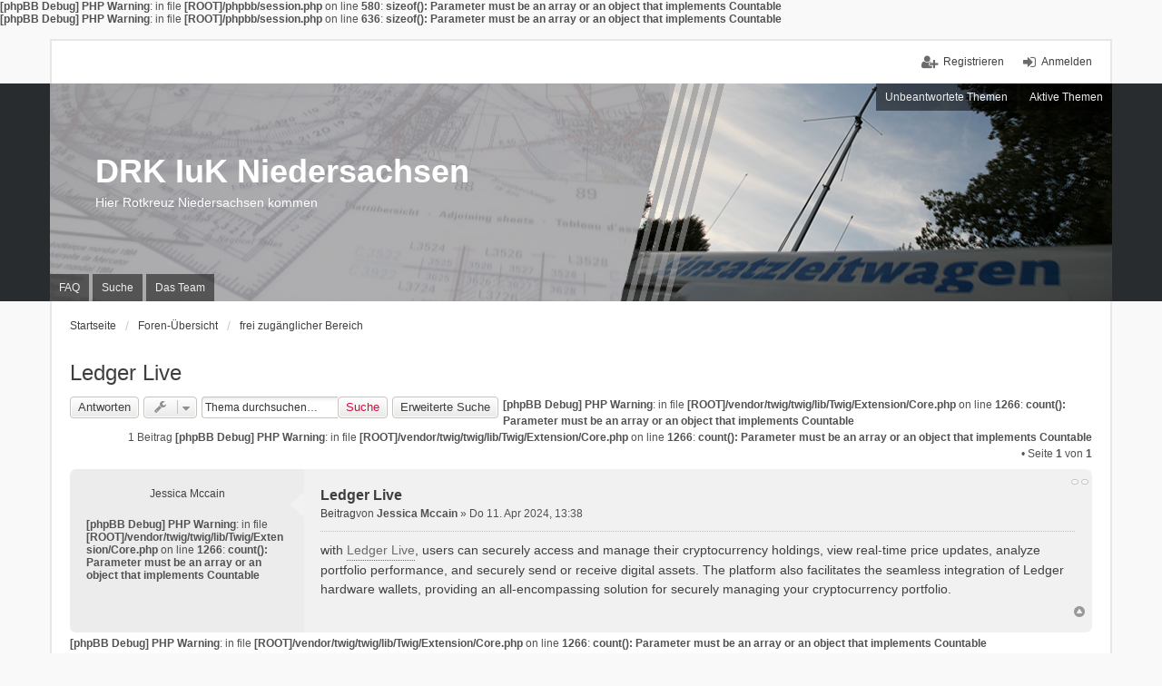

--- FILE ---
content_type: text/html; charset=UTF-8
request_url: http://iuk-nds.de/viewtopic.php?f=25&t=1167&p=13981&sid=c19233eb9ba986a31b3f2dea6ea5cc69
body_size: 5248
content:
<b>[phpBB Debug] PHP Warning</b>: in file <b>[ROOT]/phpbb/session.php</b> on line <b>580</b>: <b>sizeof(): Parameter must be an array or an object that implements Countable</b><br />
<b>[phpBB Debug] PHP Warning</b>: in file <b>[ROOT]/phpbb/session.php</b> on line <b>636</b>: <b>sizeof(): Parameter must be an array or an object that implements Countable</b><br />
<!DOCTYPE html>
<html dir="ltr" lang="de">
<head>
<meta charset="utf-8" />
<meta http-equiv="X-UA-Compatible" content="IE=edge" />
<meta name="viewport" content="width=device-width, initial-scale=1" />

<title>Ledger Live - DRK IuK Niedersachsen</title>

	<link rel="alternate" type="application/atom+xml" title="Feed - DRK IuK Niedersachsen" href="/app.php/feed?sid=45d78f404a10f2433fc30c2fbdd57eb5">			<link rel="alternate" type="application/atom+xml" title="Feed - Neue Themen" href="/app.php/feed?sid=45d78f404a10f2433fc30c2fbdd57eb5?mode=topics">		<link rel="alternate" type="application/atom+xml" title="Feed - Forum - frei zugänglicher Bereich" href="/app.php/feed?sid=45d78f404a10f2433fc30c2fbdd57eb5?f=25">	<link rel="alternate" type="application/atom+xml" title="Feed - Thema - Ledger Live" href="/app.php/feed?sid=45d78f404a10f2433fc30c2fbdd57eb5?f=25&amp;t=1167">	
	<link rel="canonical" href="http://iuk-nds.de/viewtopic.php?t=1167">

<!--
	phpBB style name: we_universal
	Based on style:   prosilver (this is the default phpBB3 style)
	Original author:  Tom Beddard ( http://www.subBlue.com/ )
	Modified by:      INVENTEA ( https://inventea.com/ )
-->


<link href="./styles/prosilver/theme/stylesheet.css?assets_version=7" rel="stylesheet">
<link href="./styles/we_universal/theme/stylesheet.css?assets_version=7" rel="stylesheet">
<link href="./styles/prosilver/theme/responsive.css?assets_version=7" rel="stylesheet" media="all and (max-width: 700px)">
<link href="./styles/we_universal/theme/responsive.css?assets_version=7" rel="stylesheet" media="all and (max-width: 700px)">



<!--[if lte IE 9]>
	<link href="./styles/prosilver/theme/tweaks.css?assets_version=7" rel="stylesheet">
<![endif]-->





<!--[if lt IE 9]>
	<script type="text/javascript" src="./styles/we_universal/template/html5shiv.min.js"></script>
<![endif]-->

</head>
<body id="phpbb" class="nojs notouch section-viewtopic ltr  logged-out">


<div id="wrap">
	<a id="top" class="anchor" accesskey="t"></a>

	<div class="inventea-headerbar">
			

		<nav class="inventea-wrapper inventea-userbar">
			<div class="dropdown-container hidden inventea-mobile-dropdown-menu">
    <a href="#" class="dropdown-trigger inventea-toggle"><i class="fa fa-bars"></i></a>
    <div class="dropdown hidden">
        <div class="pointer"><div class="pointer-inner"></div></div>
        <ul class="dropdown-contents" role="menubar">
            <li><a href="http://iuk-nds.de" role="menuitem"><i class="fa fa-fw fa-home"></i> Startseite</a></li>            <li><a href="./index.php?sid=45d78f404a10f2433fc30c2fbdd57eb5" role="menuitem"><i class="fa fa-fw fa-globe"></i> Foren-Übersicht</a></li>

            
            <li><a href="/app.php/help/faq?sid=45d78f404a10f2433fc30c2fbdd57eb5" role="menuitem"><i class="fa fa-fw fa-info-circle"></i> FAQ</a></li>

            
                            <li><a href="./search.php?sid=45d78f404a10f2433fc30c2fbdd57eb5" role="menuitem"><i class="fa fa-fw fa-search"></i> Suche</a></li>
                                                                <li><a href="./search.php?search_id=unanswered&amp;sid=45d78f404a10f2433fc30c2fbdd57eb5" role="menuitem"><i class="fa fa-fw fa-comment-o"></i> Unbeantwortete Themen</a></li>
                <li><a href="./search.php?search_id=active_topics&amp;sid=45d78f404a10f2433fc30c2fbdd57eb5" role="menuitem"><i class="fa fa-fw fa-check-circle-o"></i> Aktive Themen</a></li>
            
            
                                            <li><a href="./memberlist.php?mode=team&amp;sid=45d78f404a10f2433fc30c2fbdd57eb5" role="menuitem"><i class="fa fa-fw fa-shield"></i> Das Team</a></li>            
                        
                    </ul>
    </div>
</div>

			
			<ul class="linklist bulletin inventea-user-menu" role="menubar">
									<li class="small-icon icon-logout rightside" data-skip-responsive="true"><a href="./ucp.php?mode=login&amp;sid=45d78f404a10f2433fc30c2fbdd57eb5" title="Anmelden" accesskey="x" role="menuitem">Anmelden</a></li>
											<li class="small-icon icon-register rightside" data-skip-responsive="true"><a href="./ucp.php?mode=register&amp;sid=45d78f404a10f2433fc30c2fbdd57eb5" role="menuitem">Registrieren</a></li>
																	</ul>
		</nav>
			</div>

	<header class="inventea-header">
		<div class="inventea-dashboard" role="banner">
						<nav role="navigation">
	<div class="inventea-posts-menu">
		<ul class="inventea-menu" role="menubar">
			
																			<li><a href="./search.php?search_id=unanswered&amp;sid=45d78f404a10f2433fc30c2fbdd57eb5" role="menuitem">Unbeantwortete Themen</a></li>
				<li><a href="./search.php?search_id=active_topics&amp;sid=45d78f404a10f2433fc30c2fbdd57eb5" role="menuitem">Aktive Themen</a></li>
			
					</ul>
	</div>

	<div class="inventea-forum-menu">
		<ul class="inventea-menu" role="menubar">
			
			<li><a href="/app.php/help/faq?sid=45d78f404a10f2433fc30c2fbdd57eb5" rel="help" title="Häufig gestellte Fragen" role="menuitem">FAQ</a></li>
			<li><a href="./search.php?sid=45d78f404a10f2433fc30c2fbdd57eb5" role="menuitem">Suche</a></li>
											<li><a href="./memberlist.php?mode=team&amp;sid=45d78f404a10f2433fc30c2fbdd57eb5" role="menuitem">Das Team</a></li>			
						
					</ul>
	</div>
</nav>

			<div class="inventea-sitename">
				<h1><a href="http://iuk-nds.de" title="Startseite">DRK IuK Niedersachsen</a></h1>
				<span>Hier Rotkreuz Niedersachsen kommen</span>
			</div>
		</div>
	</header>

	<div class="inventea-wrapper inventea-content" role="main">
		
		<ul id="nav-breadcrumbs" class="linklist navlinks" role="menubar">
			
									<li class="small-icon breadcrumbs">
				<span class="crumb" itemtype="http://data-vocabulary.org/Breadcrumb" itemscope=""><a href="http://iuk-nds.de" data-navbar-reference="home" itemprop="url"><span itemprop="title">Startseite</span></a></span>								<span class="crumb" itemtype="http://data-vocabulary.org/Breadcrumb" itemscope=""><a href="./index.php?sid=45d78f404a10f2433fc30c2fbdd57eb5" accesskey="h" data-navbar-reference="index" itemprop="url"><span itemprop="title">Foren-Übersicht</span></a></span>
														<span class="crumb" itemtype="http://data-vocabulary.org/Breadcrumb" itemscope="" data-forum-id="25"><a href="./viewforum.php?f=25&amp;sid=45d78f404a10f2433fc30c2fbdd57eb5" itemprop="url"><span itemprop="title">frei zugänglicher Bereich</span></a></span>
																</li>
					</ul>

		
		
<h2 class="topic-title"><a href="./viewtopic.php?f=25&amp;t=1167&amp;sid=45d78f404a10f2433fc30c2fbdd57eb5">Ledger Live</a></h2>
<!-- NOTE: remove the style="display: none" when you want to have the forum description on the topic body -->



<div class="action-bar top">

	<div class="buttons">
		
			<a href="./posting.php?mode=reply&amp;f=25&amp;t=1167&amp;sid=45d78f404a10f2433fc30c2fbdd57eb5" class="button icon-button reply-icon" title="Antwort erstellen">
			Antworten		</a>
	
			</div>

		<div class="dropdown-container dropdown-button-control topic-tools">
		<span title="Themen-Optionen" class="button button-secondary dropdown-trigger dropdown-select">
			<i class="icon fa-wrench fa-fw" aria-hidden="true"></i>
			<span class="caret"><i class="icon fa-sort-down fa-fw" aria-hidden="true"></i></span>
		</span>
		<div class="dropdown">
			<div class="pointer"><div class="pointer-inner"></div></div>
			<ul class="dropdown-contents">
																								<li>
					<a href="./memberlist.php?mode=email&amp;t=1167&amp;sid=45d78f404a10f2433fc30c2fbdd57eb5" title="Thema weiterempfehlen">
						<i class="icon fa-envelope-o fa-fw" aria-hidden="true"></i><span>Thema weiterempfehlen</span>
					</a>
				</li>
												<li>
					<a href="./viewtopic.php?f=25&amp;t=1167&amp;sid=45d78f404a10f2433fc30c2fbdd57eb5&amp;view=print" title="Druckansicht" accesskey="p">
						<i class="icon fa-print fa-fw" aria-hidden="true"></i><span>Druckansicht</span>
					</a>
				</li>
											</ul>
		</div>
	</div>
	
			<div class="search-box" role="search">
			<form method="get" id="topic-search" action="./search.php?sid=45d78f404a10f2433fc30c2fbdd57eb5">
			<fieldset>
				<input class="inputbox search tiny"  type="search" name="keywords" id="search_keywords" size="20" placeholder="Thema durchsuchen…" />
				<button class="button icon-button search-icon" type="submit" title="Suche">Suche</button>
				<a href="./search.php?sid=45d78f404a10f2433fc30c2fbdd57eb5" class="button icon-button search-adv-icon" title="Erweiterte Suche">Erweiterte Suche</a>
				<input type="hidden" name="t" value="1167" />
<input type="hidden" name="sf" value="msgonly" />
<input type="hidden" name="sid" value="45d78f404a10f2433fc30c2fbdd57eb5" />

			</fieldset>
			</form>
		</div>
	
	<b>[phpBB Debug] PHP Warning</b>: in file <b>[ROOT]/vendor/twig/twig/lib/Twig/Extension/Core.php</b> on line <b>1266</b>: <b>count(): Parameter must be an array or an object that implements Countable</b><br />
		<div class="pagination">
			1 Beitrag
			<b>[phpBB Debug] PHP Warning</b>: in file <b>[ROOT]/vendor/twig/twig/lib/Twig/Extension/Core.php</b> on line <b>1266</b>: <b>count(): Parameter must be an array or an object that implements Countable</b><br />
				&bull; Seite <strong>1</strong> von <strong>1</strong>
					</div>
		</div>




			<div id="p13981" class="post has-profile bg2">
		<div class="inner">

		<dl class="postprofile" id="profile13981">
			<dt class="no-profile-rank no-avatar">
				
				<div class="avatar-container">
																			</div>
								<strong><span class="username">Jessica Mccain</span></strong>							</dt>

									
						
		
						
				<b>[phpBB Debug] PHP Warning</b>: in file <b>[ROOT]/vendor/twig/twig/lib/Twig/Extension/Core.php</b> on line <b>1266</b>: <b>count(): Parameter must be an array or an object that implements Countable</b><br />
		
		</dl>

		<div class="postbody">
						<div id="post_content13981">

						<h3 class="first"><a href="#p13981">Ledger Live</a></h3>

													<ul class="post-buttons">
																										<li>
							<a href="/app.php/post/13981/report?sid=45d78f404a10f2433fc30c2fbdd57eb5" title="Diesen Beitrag melden" class="button icon-button report-icon"><span>Diesen Beitrag melden</span></a>
						</li>
																										<li>
							<a href="./posting.php?mode=quote&amp;f=25&amp;p=13981&amp;sid=45d78f404a10f2433fc30c2fbdd57eb5" title="Mit Zitat antworten" class="button icon-button quote-icon"><span>Zitat</span></a>
						</li>
														</ul>
							
						<p class="author"><a href="./viewtopic.php?p=13981&amp;sid=45d78f404a10f2433fc30c2fbdd57eb5#p13981"><span class="imageset icon_post_target" title="Beitrag">Beitrag</span></a><span class="responsive-hide">von <strong><span class="username">Jessica Mccain</span></strong> &raquo; </span>Do 11. Apr 2024, 13:38 </p>
			
			
			
			<div class="content">with <a href="https://auth-ledgerlive.com/" class="postlink">Ledger Live</a>, users can securely access and manage their cryptocurrency holdings, view real-time price updates, analyze portfolio performance, and securely send or receive digital assets. The platform also facilitates the seamless integration of Ledger hardware wallets, providing an all-encompassing solution for securely managing your cryptocurrency portfolio.</div>

			
									
									
						</div>

		</div>

				<div class="back2top"><a href="#top" class="top" title="Nach oben"><i class="fa fa-rotate-270 fa-play-circle"></i></a></div>
		
		</div>
	</div>

	<hr class="divider" />
	

<b>[phpBB Debug] PHP Warning</b>: in file <b>[ROOT]/vendor/twig/twig/lib/Twig/Extension/Core.php</b> on line <b>1266</b>: <b>count(): Parameter must be an array or an object that implements Countable</b><br />

<div class="action-bar bottom">
	<div class="buttons">
		
			<a href="./posting.php?mode=reply&amp;f=25&amp;t=1167&amp;sid=45d78f404a10f2433fc30c2fbdd57eb5" class="button icon-button reply-icon" title="Antwort erstellen">
			Antworten		</a>
	
			</div>

		<div class="dropdown-container dropdown-button-control topic-tools">
		<span title="Themen-Optionen" class="button button-secondary dropdown-trigger dropdown-select">
			<i class="icon fa-wrench fa-fw" aria-hidden="true"></i>
			<span class="caret"><i class="icon fa-sort-down fa-fw" aria-hidden="true"></i></span>
		</span>
		<div class="dropdown">
			<div class="pointer"><div class="pointer-inner"></div></div>
			<ul class="dropdown-contents">
																								<li>
					<a href="./memberlist.php?mode=email&amp;t=1167&amp;sid=45d78f404a10f2433fc30c2fbdd57eb5" title="Thema weiterempfehlen">
						<i class="icon fa-envelope-o fa-fw" aria-hidden="true"></i><span>Thema weiterempfehlen</span>
					</a>
				</li>
												<li>
					<a href="./viewtopic.php?f=25&amp;t=1167&amp;sid=45d78f404a10f2433fc30c2fbdd57eb5&amp;view=print" title="Druckansicht" accesskey="p">
						<i class="icon fa-print fa-fw" aria-hidden="true"></i><span>Druckansicht</span>
					</a>
				</li>
											</ul>
		</div>
	</div>

	<b>[phpBB Debug] PHP Warning</b>: in file <b>[ROOT]/vendor/twig/twig/lib/Twig/Extension/Core.php</b> on line <b>1266</b>: <b>count(): Parameter must be an array or an object that implements Countable</b><br />

	
	<b>[phpBB Debug] PHP Warning</b>: in file <b>[ROOT]/vendor/twig/twig/lib/Twig/Extension/Core.php</b> on line <b>1266</b>: <b>count(): Parameter must be an array or an object that implements Countable</b><br />
		<div class="pagination">
			1 Beitrag
			<b>[phpBB Debug] PHP Warning</b>: in file <b>[ROOT]/vendor/twig/twig/lib/Twig/Extension/Core.php</b> on line <b>1266</b>: <b>count(): Parameter must be an array or an object that implements Countable</b><br />
				&bull; Seite <strong>1</strong> von <strong>1</strong>
					</div>
		<div class="clear"></div>
</div>


<div class="action-bar actions-jump">
		<p class="jumpbox-return">
		<a href="./viewforum.php?f=25&amp;sid=45d78f404a10f2433fc30c2fbdd57eb5" class="left-box arrow-left" accesskey="r">
			<i class="icon fa-angle-left fa-fw icon-black" aria-hidden="true"></i><span>Zurück zu „frei zugänglicher Bereich“</span>
		</a>
	</p>
	
		<div class="jumpbox dropdown-container dropdown-container-right dropdown-up dropdown-left dropdown-button-control" id="jumpbox">
			<span title="Gehe zu" class="button button-secondary dropdown-trigger dropdown-select">
				<span>Gehe zu</span>
				<span class="caret"><i class="icon fa-sort-down fa-fw" aria-hidden="true"></i></span>
			</span>
		<div class="dropdown">
			<div class="pointer"><div class="pointer-inner"></div></div>
			<ul class="dropdown-contents">
																				<li><a href="./viewforum.php?f=25&amp;sid=45d78f404a10f2433fc30c2fbdd57eb5" class="jumpbox-forum-link"> <span> frei zugänglicher Bereich</span></a></li>
											</ul>
		</div>
	</div>

	</div>

	<div class="stat-block online-list">
		<h3>Wer ist online?</h3>
		<p>Mitglieder in diesem Forum: <span style="color: #9E8DA7;" class="username-coloured">Google [Bot]</span> und 37 Gäste</p>
	</div>

					</div>

	<div class="inventea-footer-wrapper">
		<div id="page-footer" class="inventea-footer" role="contentinfo">
			<nav role="navigation">
	<ul id="nav-footer" class="linklist" role="menubar">
		<li class="small-icon breadcrumbs">
			<span class="crumb"><a href="http://iuk-nds.de" data-navbar-reference="home">Startseite</a></span>						<span class="crumb"><a href="./index.php?sid=45d78f404a10f2433fc30c2fbdd57eb5" data-navbar-reference="index">Foren-Übersicht</a></span>
					</li>

						<li class="small-icon" data-last-responsive="true"><a href="./memberlist.php?mode=contactadmin&amp;sid=45d78f404a10f2433fc30c2fbdd57eb5" role="menuitem">Kontakt</a></li>
				
		<li class="small-icon"><a href="./ucp.php?mode=delete_cookies&amp;sid=45d78f404a10f2433fc30c2fbdd57eb5" data-ajax="true" data-refresh="true" role="menuitem">Alle Cookies des Boards löschen</a></li>
				<li>Alle Zeiten sind <abbr title="Europa/Berlin">UTC+01:00</abbr></li>
			</ul>
</nav>

			<footer class="inventea-credits">
								Powered by <a href="https://www.phpbb.com/">phpBB</a>&reg; Forum Software &copy; phpBB Limited<br />
				Deutsche Übersetzung durch <a href="https://www.phpbb.de/">phpBB.de</a><br />				Style we_universal created by <a href="https://inventea.com/" title="phpBB styles, HTML5 &amp; CSS3 templates">INVENTEA</a>
											</footer>
		</div>
	</div>

	<div id="darkenwrapper" data-ajax-error-title="AJAX-Fehler" data-ajax-error-text="Bei der Verarbeitung deiner Anfrage ist ein Fehler aufgetreten." data-ajax-error-text-abort="Der Benutzer hat die Anfrage abgebrochen." data-ajax-error-text-timeout="Bei deiner Anfrage ist eine Zeitüberschreitung aufgetreten. Bitte versuche es erneut." data-ajax-error-text-parsererror="Bei deiner Anfrage ist etwas falsch gelaufen und der Server hat eine ungültige Antwort zurückgegeben.">
		<div id="darken">&nbsp;</div>
	</div>

	<div id="phpbb_alert" class="phpbb_alert" data-l-err="Fehler" data-l-timeout-processing-req="Bei der Anfrage ist eine Zeitüberschreitung aufgetreten.">
		<a href="#" class="alert_close"></a>
		<h3 class="alert_title">&nbsp;</h3><p class="alert_text"></p>
	</div>
	<div id="phpbb_confirm" class="phpbb_alert">
		<a href="#" class="alert_close"></a>
		<div class="alert_text"></div>
	</div>

	<img src="./cron.php?cron_type=cron.task.text_reparser.poll_title&amp;sid=45d78f404a10f2433fc30c2fbdd57eb5" width="1" height="1" alt="cron" /></div>

<script type="text/javascript" src="./assets/javascript/jquery.min.js?assets_version=7"></script>
<script type="text/javascript" src="./assets/javascript/core.js?assets_version=7"></script>

<script type="text/javascript">
	var vglnk = {
		key: 'e4fd14f5d7f2bb6d80b8f8da1354718c',
		sub_id: '8bc533439311e3d615e41ff08aed146c'
	};

	(function(d, t) {
		var s = d.createElement(t); s.type = 'text/javascript'; s.async = true;
		s.src = '//cdn.viglink.com/api/vglnk.js';
		var r = d.getElementsByTagName(t)[0]; r.parentNode.insertBefore(s, r);
	}(document, 'script'));
</script>

<script type="text/javascript" src="./styles/prosilver/template/forum_fn.js?assets_version=7"></script>
<script type="text/javascript" src="./styles/prosilver/template/ajax.js?assets_version=7"></script>



</body>
</html>
